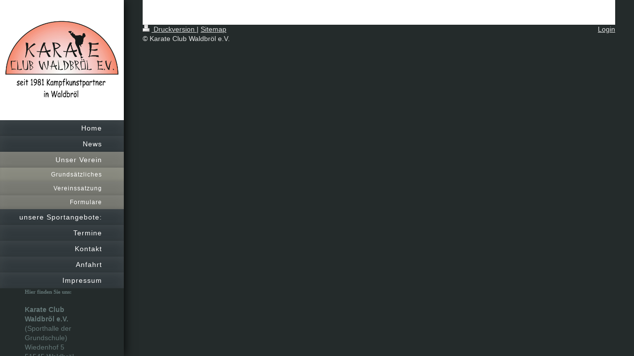

--- FILE ---
content_type: text/html; charset=UTF-8
request_url: http://www.karate-club-waldbroel.de/unser-verein/grunds%C3%A4tzliches/
body_size: 4008
content:
<!DOCTYPE html>
<html lang="de"  ><head prefix="og: http://ogp.me/ns# fb: http://ogp.me/ns/fb# business: http://ogp.me/ns/business#">
    <meta http-equiv="Content-Type" content="text/html; charset=utf-8"/>
    <meta name="generator" content="IONOS MyWebsite"/>
        
    <link rel="dns-prefetch" href="//cdn.website-start.de/"/>
    <link rel="dns-prefetch" href="//103.mod.mywebsite-editor.com"/>
    <link rel="dns-prefetch" href="https://103.sb.mywebsite-editor.com/"/>
    <link rel="shortcut icon" href="//cdn.website-start.de/favicon.ico"/>
        <title>Karate Club Waldbröl e.V. - Grundsätzliches</title>
    <style type="text/css">@media screen and (max-device-width: 1024px) {.diyw a.switchViewWeb {display: inline !important;}}</style>
    <style type="text/css">@media screen and (min-device-width: 1024px) {
            .mediumScreenDisabled { display:block }
            .smallScreenDisabled { display:block }
        }
        @media screen and (max-device-width: 1024px) { .mediumScreenDisabled { display:none } }
        @media screen and (max-device-width: 568px) { .smallScreenDisabled { display:none } }
                @media screen and (min-width: 1024px) {
            .mobilepreview .mediumScreenDisabled { display:block }
            .mobilepreview .smallScreenDisabled { display:block }
        }
        @media screen and (max-width: 1024px) { .mobilepreview .mediumScreenDisabled { display:none } }
        @media screen and (max-width: 568px) { .mobilepreview .smallScreenDisabled { display:none } }</style>
    <meta name="viewport" content="width=device-width, initial-scale=1, maximum-scale=1, minimal-ui"/>

<meta name="format-detection" content="telephone=no"/>
        <meta name="keywords" content="Sport, Verein, Spiel, Spielen, Sportverein, Gemeinschaft, Spaß"/>
            <meta name="description" content="Neue Seite"/>
            <meta name="robots" content="index,follow"/>
        <link href="//cdn.website-start.de/templates/2130/style.css?1758547156484" rel="stylesheet" type="text/css"/>
    <link href="http://www.karate-club-waldbroel.de/s/style/theming.css?1706969768" rel="stylesheet" type="text/css"/>
    <link href="//cdn.website-start.de/app/cdn/min/group/web.css?1758547156484" rel="stylesheet" type="text/css"/>
<link href="//cdn.website-start.de/app/cdn/min/moduleserver/css/de_DE/common,shoppingbasket?1758547156484" rel="stylesheet" type="text/css"/>
    <link href="//cdn.website-start.de/app/cdn/min/group/mobilenavigation.css?1758547156484" rel="stylesheet" type="text/css"/>
    <link href="https://103.sb.mywebsite-editor.com/app/logstate2-css.php?site=521958927&amp;t=1769987428" rel="stylesheet" type="text/css"/>

<script type="text/javascript">
    /* <![CDATA[ */
var stagingMode = '';
    /* ]]> */
</script>
<script src="https://103.sb.mywebsite-editor.com/app/logstate-js.php?site=521958927&amp;t=1769987428"></script>

    <link href="//cdn.website-start.de/templates/2130/print.css?1758547156484" rel="stylesheet" media="print" type="text/css"/>
    <script type="text/javascript">
    /* <![CDATA[ */
    var systemurl = 'https://103.sb.mywebsite-editor.com/';
    var webPath = '/';
    var proxyName = '';
    var webServerName = 'www.karate-club-waldbroel.de';
    var sslServerUrl = 'https://ssl.kundenserver.de/www.karate-club-waldbroel.de';
    var nonSslServerUrl = 'http://www.karate-club-waldbroel.de';
    var webserverProtocol = 'http://';
    var nghScriptsUrlPrefix = '//103.mod.mywebsite-editor.com';
    var sessionNamespace = 'DIY_SB';
    var jimdoData = {
        cdnUrl:  '//cdn.website-start.de/',
        messages: {
            lightBox: {
    image : 'Bild',
    of: 'von'
}

        },
        isTrial: 0,
        pageId: 1711399    };
    var script_basisID = "521958927";

    diy = window.diy || {};
    diy.web = diy.web || {};

        diy.web.jsBaseUrl = "//cdn.website-start.de/s/build/";

    diy.context = diy.context || {};
    diy.context.type = diy.context.type || 'web';
    /* ]]> */
</script>

<script type="text/javascript" src="//cdn.website-start.de/app/cdn/min/group/web.js?1758547156484" crossorigin="anonymous"></script><script type="text/javascript" src="//cdn.website-start.de/s/build/web.bundle.js?1758547156484" crossorigin="anonymous"></script><script type="text/javascript" src="//cdn.website-start.de/app/cdn/min/group/mobilenavigation.js?1758547156484" crossorigin="anonymous"></script><script src="//cdn.website-start.de/app/cdn/min/moduleserver/js/de_DE/common,shoppingbasket?1758547156484"></script>
<script type="text/javascript" src="https://cdn.website-start.de/proxy/apps/static/resource/dependencies/"></script><script type="text/javascript">
                    if (typeof require !== 'undefined') {
                        require.config({
                            waitSeconds : 10,
                            baseUrl : 'https://cdn.website-start.de/proxy/apps/static/js/'
                        });
                    }
                </script><script type="text/javascript" src="//cdn.website-start.de/app/cdn/min/group/pfcsupport.js?1758547156484" crossorigin="anonymous"></script>    <meta property="og:type" content="business.business"/>
    <meta property="og:url" content="http://www.karate-club-waldbroel.de/unser-verein/grundsätzliches/"/>
    <meta property="og:title" content="Karate Club Waldbröl e.V. - Grundsätzliches"/>
            <meta property="og:description" content="Neue Seite"/>
                <meta property="og:image" content="http://www.karate-club-waldbroel.de/s/misc/logo.jpg?t=1762043798"/>
        <meta property="business:contact_data:country_name" content="Deutschland"/>
    
    
    
    
    
    
    
    
</head>


<body class="body   cc-pagemode-default diyfeSidebarLeft diy-layout-fullWidth diy-market-de_DE" data-pageid="1711399" id="page-1711399">
    
    <div class="diyw">
        <div class="diyweb">
	<div class="diywebSecondary diyfeCA diyfeCA3">
		<div class="diywebLogoArea diyfeCA diyfeCA1">
			
    <style type="text/css" media="all">
        /* <![CDATA[ */
                .diyw #website-logo {
            text-align: center !important;
                        padding: 0px 0;
                    }
        
                /* ]]> */
    </style>

    <div id="website-logo">
            <a href="http://www.karate-club-waldbroel.de/"><img class="website-logo-image" width="1871" src="http://www.karate-club-waldbroel.de/s/misc/logo.jpg?t=1762043798" alt=""/></a>

            
            </div>


		</div>
		<!--
		<div class="diywebAppWrapper diyfeCA diyfeCA2">
			<div id="diywebAppContainer1st"></div>
		</div>
		-->
		<div class="diywebMainNavigation diyfeCA diyfeCA2">
			<div class="webnavigation"><ul id="mainNav1" class="mainNav1"><li class="navTopItemGroup_1"><a data-page-id="869917" href="http://www.karate-club-waldbroel.de/" class="level_1"><span>Home</span></a></li><li class="navTopItemGroup_2"><a data-page-id="892283" href="http://www.karate-club-waldbroel.de/news/" class="level_1"><span>News</span></a></li><li class="navTopItemGroup_3"><a data-page-id="869918" href="http://www.karate-club-waldbroel.de/unser-verein/" class="parent level_1"><span>Unser Verein</span></a></li><li><ul id="mainNav2" class="mainNav2"><li class="navTopItemGroup_3"><a data-page-id="1711399" href="http://www.karate-club-waldbroel.de/unser-verein/grundsätzliches/" class="current level_2"><span>Grundsätzliches</span></a></li><li class="navTopItemGroup_3"><a data-page-id="869919" href="http://www.karate-club-waldbroel.de/unser-verein/vereinssatzung/" class="level_2"><span>Vereinssatzung</span></a></li><li class="navTopItemGroup_3"><a data-page-id="1095474" href="http://www.karate-club-waldbroel.de/unser-verein/formulare/" class="level_2"><span>Formulare</span></a></li></ul></li><li class="navTopItemGroup_4"><a data-page-id="869920" href="http://www.karate-club-waldbroel.de/unsere-sportangebote/" class="level_1"><span>unsere Sportangebote:</span></a></li><li class="navTopItemGroup_5"><a data-page-id="892286" href="http://www.karate-club-waldbroel.de/termine/" class="level_1"><span>Termine</span></a></li><li class="navTopItemGroup_6"><a data-page-id="869923" href="http://www.karate-club-waldbroel.de/kontakt/" class="level_1"><span>Kontakt</span></a></li><li class="navTopItemGroup_7"><a data-page-id="869924" href="http://www.karate-club-waldbroel.de/anfahrt/" class="level_1"><span>Anfahrt</span></a></li><li class="navTopItemGroup_8"><a data-page-id="869925" href="http://www.karate-club-waldbroel.de/impressum/" class="level_1"><span>Impressum</span></a></li></ul></div>
		</div>
		<div class="diywebSidebar">
			<div class="diywebGutter">
				<div id="matrix_910750" class="sortable-matrix" data-matrixId="910750"><div class="n module-type-header diyfeLiveArea "> <h2><span class="diyfeDecoration">Hier finden Sie uns:</span></h2> </div><div class="n module-type-text diyfeLiveArea "> <p> </p>
<p><strong>Karate Club</strong></p>
<p><strong>Waldbröl e.V.</strong><br/>
(Sporthalle der Grundschule)</p>
<p>Wiedenhof 5<br/>
51545 Waldbröl</p>
<p> </p> </div><div class="n module-type-hr diyfeLiveArea "> <div style="padding: 0px 0px">
    <div class="hr"></div>
</div>
 </div><div class="n module-type-text diyfeLiveArea "> <p><a href="http://www.karate-club-waldbroel.de/termine/trainingsplan/" style="color: orange;"><strong>Trainingsplan</strong></a></p> </div><div class="n module-type-text diyfeLiveArea "> <p/> </div><div class="n module-type-hr diyfeLiveArea "> <div style="padding: 0px 0px">
    <div class="hr"></div>
</div>
 </div></div>
			</div>
		</div>
	</div>	
	<div class="diywebMain">
		
<nav id="diyfeMobileNav" class="diyfeCA diyfeCA2" role="navigation">
    <a title="Navigation aufklappen/zuklappen">Navigation aufklappen/zuklappen</a>
    <ul class="mainNav1"><li class=" hasSubNavigation"><a data-page-id="869917" href="http://www.karate-club-waldbroel.de/" class=" level_1"><span>Home</span></a></li><li class=" hasSubNavigation"><a data-page-id="892283" href="http://www.karate-club-waldbroel.de/news/" class=" level_1"><span>News</span></a><div class="diyfeDropDownSubList diyfeCA diyfeCA3"><ul class="mainNav2"></ul></div></li><li class="parent hasSubNavigation"><a data-page-id="869918" href="http://www.karate-club-waldbroel.de/unser-verein/" class="parent level_1"><span>Unser Verein</span></a><span class="diyfeDropDownSubOpener">&nbsp;</span><div class="diyfeDropDownSubList diyfeCA diyfeCA3"><ul class="mainNav2"><li class="current hasSubNavigation"><a data-page-id="1711399" href="http://www.karate-club-waldbroel.de/unser-verein/grundsätzliches/" class="current level_2"><span>Grundsätzliches</span></a></li><li class=" hasSubNavigation"><a data-page-id="869919" href="http://www.karate-club-waldbroel.de/unser-verein/vereinssatzung/" class=" level_2"><span>Vereinssatzung</span></a></li><li class=" hasSubNavigation"><a data-page-id="1095474" href="http://www.karate-club-waldbroel.de/unser-verein/formulare/" class=" level_2"><span>Formulare</span></a></li></ul></div></li><li class=" hasSubNavigation"><a data-page-id="869920" href="http://www.karate-club-waldbroel.de/unsere-sportangebote/" class=" level_1"><span>unsere Sportangebote:</span></a><span class="diyfeDropDownSubOpener">&nbsp;</span><div class="diyfeDropDownSubList diyfeCA diyfeCA3"><ul class="mainNav2"><li class=" hasSubNavigation"><a data-page-id="1712211" href="http://www.karate-club-waldbroel.de/unsere-sportangebote/schnupperangebot/" class=" level_2"><span>"Schnupperangebot"</span></a></li><li class=" hasSubNavigation"><a data-page-id="892284" href="http://www.karate-club-waldbroel.de/unsere-sportangebote/aikido/" class=" level_2"><span>Aikido</span></a><span class="diyfeDropDownSubOpener">&nbsp;</span><div class="diyfeDropDownSubList diyfeCA diyfeCA3"><ul class="mainNav3"><li class=" hasSubNavigation"><a data-page-id="1488141" href="http://www.karate-club-waldbroel.de/unsere-sportangebote/aikido/abteilung/" class=" level_3"><span>Abteilung</span></a></li><li class=" hasSubNavigation"><a data-page-id="1095514" href="http://www.karate-club-waldbroel.de/unsere-sportangebote/aikido/trainer/" class=" level_3"><span>Trainer</span></a></li><li class=" hasSubNavigation"><a data-page-id="1488166" href="http://www.karate-club-waldbroel.de/unsere-sportangebote/aikido/was-ist-aci/" class=" level_3"><span>Was ist ACI?</span></a></li><li class=" hasSubNavigation"><a data-page-id="1509200" href="http://www.karate-club-waldbroel.de/unsere-sportangebote/aikido/waffentraining/" class=" level_3"><span>Waffentraining</span></a></li><li class=" hasSubNavigation"><a data-page-id="1509203" href="http://www.karate-club-waldbroel.de/unsere-sportangebote/aikido/tosei-ryu-tanjojutsu/" class=" level_3"><span>Tosei Ryu Tanjojutsu</span></a></li><li class=" hasSubNavigation"><a data-page-id="1509208" href="http://www.karate-club-waldbroel.de/unsere-sportangebote/aikido/luciano-gabriel-morgenstern/" class=" level_3"><span>Luciano Gabriel Morgenstern</span></a></li></ul></div></li><li class=" hasSubNavigation"><a data-page-id="869921" href="http://www.karate-club-waldbroel.de/unsere-sportangebote/karate-kinderkarate/" class=" level_2"><span>Karate / Kinderkarate</span></a><span class="diyfeDropDownSubOpener">&nbsp;</span><div class="diyfeDropDownSubList diyfeCA diyfeCA3"><ul class="mainNav3"><li class=" hasSubNavigation"><a data-page-id="892741" href="http://www.karate-club-waldbroel.de/unsere-sportangebote/karate-kinderkarate/trainer/" class=" level_3"><span>Trainer</span></a></li></ul></div></li><li class=" hasSubNavigation"><a data-page-id="1517169" href="http://www.karate-club-waldbroel.de/unsere-sportangebote/selbstverteidigung-sv/" class=" level_2"><span>Selbstverteidigung (SV)</span></a><div class="diyfeDropDownSubList diyfeCA diyfeCA3"><ul class="mainNav3"></ul></div></li><li class=" hasSubNavigation"><a data-page-id="1711284" href="http://www.karate-club-waldbroel.de/unsere-sportangebote/boxen/" class=" level_2"><span>Boxen</span></a><span class="diyfeDropDownSubOpener">&nbsp;</span><div class="diyfeDropDownSubList diyfeCA diyfeCA3"><ul class="mainNav3"><li class=" hasSubNavigation"><a data-page-id="1713226" href="http://www.karate-club-waldbroel.de/unsere-sportangebote/boxen/trainer/" class=" level_3"><span>Trainer</span></a></li></ul></div></li></ul></div></li><li class=" hasSubNavigation"><a data-page-id="892286" href="http://www.karate-club-waldbroel.de/termine/" class=" level_1"><span>Termine</span></a><span class="diyfeDropDownSubOpener">&nbsp;</span><div class="diyfeDropDownSubList diyfeCA diyfeCA3"><ul class="mainNav2"><li class=" hasSubNavigation"><a data-page-id="1158587" href="http://www.karate-club-waldbroel.de/termine/trainingsplan/" class=" level_2"><span>Trainingsplan</span></a></li></ul></div></li><li class=" hasSubNavigation"><a data-page-id="869923" href="http://www.karate-club-waldbroel.de/kontakt/" class=" level_1"><span>Kontakt</span></a></li><li class=" hasSubNavigation"><a data-page-id="869924" href="http://www.karate-club-waldbroel.de/anfahrt/" class=" level_1"><span>Anfahrt</span></a></li><li class=" hasSubNavigation"><a data-page-id="869925" href="http://www.karate-club-waldbroel.de/impressum/" class=" level_1"><span>Impressum</span></a></li></ul></nav>
		<div class="diywebMainAlignment">
			<div class="diywebGutter diyfeCA diyfeCA1">
				
        <div id="content_area">
        	<div id="content_start"></div>
        	
        
        <div id="matrix_2514189" class="sortable-matrix" data-matrixId="2514189"></div>
        
        
        </div>
			</div>
			<div class="diywebFooter diywebGutter">
				<div id="contentfooter">
    <div class="leftrow">
                        <a rel="nofollow" href="javascript:window.print();">
                    <img class="inline" height="14" width="18" src="//cdn.website-start.de/s/img/cc/printer.gif" alt=""/>
                    Druckversion                </a> <span class="footer-separator">|</span>
                <a href="http://www.karate-club-waldbroel.de/sitemap/">Sitemap</a>
                        <br/> © Karate Club Waldbröl e.V.
            </div>
    <script type="text/javascript">
        window.diy.ux.Captcha.locales = {
            generateNewCode: 'Neuen Code generieren',
            enterCode: 'Bitte geben Sie den Code ein'
        };
        window.diy.ux.Cap2.locales = {
            generateNewCode: 'Neuen Code generieren',
            enterCode: 'Bitte geben Sie den Code ein'
        };
    </script>
    <div class="rightrow">
                    <span class="loggedout">
                <a rel="nofollow" id="login" href="https://login.1and1-editor.com/521958927/www.karate-club-waldbroel.de/de?pageId=1711399">
                    Login                </a>
            </span>
                <p><a class="diyw switchViewWeb" href="javascript:switchView('desktop');">Webansicht</a><a class="diyw switchViewMobile" href="javascript:switchView('mobile');">Mobile-Ansicht</a></p>
                <span class="loggedin">
            <a rel="nofollow" id="logout" href="https://103.sb.mywebsite-editor.com/app/cms/logout.php">Logout</a> <span class="footer-separator">|</span>
            <a rel="nofollow" id="edit" href="https://103.sb.mywebsite-editor.com/app/521958927/1711399/">Seite bearbeiten</a>
        </span>
    </div>
</div>
            <div id="loginbox" class="hidden">
                <script type="text/javascript">
                    /* <![CDATA[ */
                    function forgotpw_popup() {
                        var url = 'https://passwort.1und1.de/xml/request/RequestStart';
                        fenster = window.open(url, "fenster1", "width=600,height=400,status=yes,scrollbars=yes,resizable=yes");
                        // IE8 doesn't return the window reference instantly or at all.
                        // It may appear the call failed and fenster is null
                        if (fenster && fenster.focus) {
                            fenster.focus();
                        }
                    }
                    /* ]]> */
                </script>
                                <img class="logo" src="//cdn.website-start.de/s/img/logo.gif" alt="IONOS" title="IONOS"/>

                <div id="loginboxOuter"></div>
            </div>
        

			</div>
			
		</div>
	</div>
</div>    </div>

    
    </body>


<!-- rendered at Sun, 02 Nov 2025 01:36:38 +0100 -->
</html>
